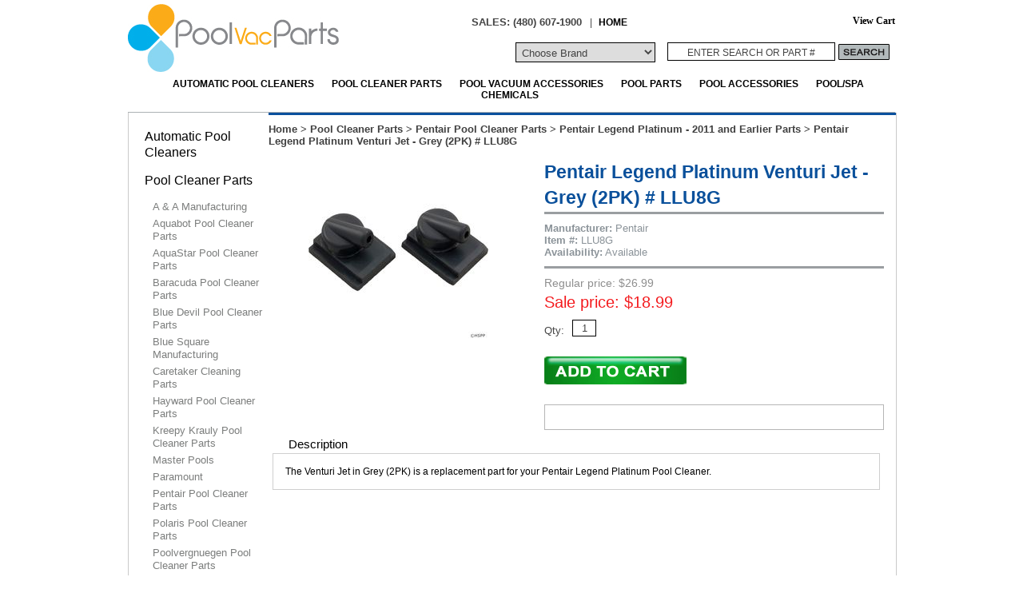

--- FILE ---
content_type: text/html
request_url: https://www.poolvacparts.com/pentair-legend-platinum-venturi-jet-grey-2pk.html
body_size: 7694
content:
<!DOCTYPE html PUBLIC "-//W3C//DTD XHTML 1.0 Strict//EN" "http://www.w3.org/TR/xhtml1/DTD/xhtml1-strict.dtd"><html><head>

<!-- Dynamic SEO Meta Tags for Yahoo! Store - www.fastpivot.com - v1.0 - 12.18.2009 -->
<title>Buy Pentair Legend Platinum Venturi Jet - Grey (2PK)</title>
<meta name="description" content="Buy Pentair Legend Platinum Venturi Jet - Grey (2PK), The Venturi Jet in Grey (2PK) is a replacement part for your Pentair Legend Platinum Pool Cleaner # LLU8G. " />
<meta name="keywords" content="Pentair Legend Platinum LLU8G, Legend Platinum Venturi Jet - Grey 2PK LLU8G, Legend Platinum LLU8G, Pentair LLU8G, Pentair Legend Platinum Venturi Jet - Grey 2PK LLU8G " />
<link rel="canonical" src="https://www.poolvacparts.com/pentair-legend-platinum-venturi-jet-grey-2pk.html" />

<script type="text/javascript" src="https://ajax.googleapis.com/ajax/libs/jquery/1.4.2/jquery.min.js"></script>
<meta name="msvalidate.01" content="EEC52E21DF4B6DA3576C1582268AEA2B" />

<link href="https://sep.turbifycdn.com/ty/cdn/yhst-81484807012371/favicon.ico" rel="icon" type="image/x-icon" />
<link rel="stylesheet" type="text/css" href="https://sep.turbifycdn.com/ty/cdn/yhst-81484807012371/pv-styles-secure.css?t=1767738186&v2" />
<script type="text/javascript" src="https://sep.turbifycdn.com/ty/cdn/yhst-81484807012371/pv-scripts.js?t=1767738186&"></script>

<!-- MailChimp Site Connection Code Start -->
<script id="mcjs">!function(c,h,i,m,p){m=c.createElement(h),p=c.getElementsByTagName(h)[0],m.async=1,m.src=i,p.parentNode.insertBefore(m,p)}(document,"script","https://chimpstatic.com/mcjs-connected/js/users/9e635993a87e5f47ccaa8f062/b9f13b3ad4775671d00f1ba30.js");</script>
<!-- MailChimp Site Connection Code End -->


<script src="https://sep.turbifycdn.com/ty/cdn/yhst-81484807012371/jquery.cb.min.js?t=1767738186&" type="text/javascript"></script>
<script type="text/javascript">$(document).ready(function(){$(".fp-image-main div").hide().filter(":first").show();$(".fp-image-insets div").hover(function() {var rc = $(this).attr("class");$(".fp-image-main div").hide();$(".fp-image-main div" + "." + rc).show();},function() {$(".fp-image-main div").hide().filter(":first").show();} ); });
$(document).ready(function(){$("a[rel='fpEnlarge']").colorbox({ width:800, height:600 });$(".miLink").hide();$().bind('cbox_complete', function(){if($(".fp-image-insets")){grabinsets = $(".fp-image-insets").clone().find("a");$(".extraImages").html(grabinsets);$(".extraImages a[rel='fpEnlarge']").colorbox({ width:800, height:600 });$(".extraImages .miLink").show();} }); });</script>
<link rel="stylesheet" href="https://sep.turbifycdn.com/ty/cdn/yhst-81484807012371/fp-enlarge-cbs.css?t=1767738186&" type="text/css" />


<!-- Tabbed Details for Yahoo! Store - jquery plugin - www.fastpivot.com - v1.0 - 1.20.2010 -->
<script type="text/javascript" src="https://sep.turbifycdn.com/ty/cdn/yhst-81484807012371/tabbedDetails.jquery.js?t=1767738186&"></script>
<script type="text/javascript">jQuery(document).ready(function() {jQuery().tabbedDetails();});</script>


</head><body><div id="container"><div id="header"><div class="logo"><a href="https://www.poolvacparts.com/"><img src="https://s.turbifycdn.com/aah/yhst-81484807012371/sta-rite-pxc-95-40.gif" width="264" height="85" border="0" hspace="0" vspace="0" alt="Pentair Legend Platinum Venturi Jet - Grey (2PK) # LLU8G" /></a></div><div class="headTopRight"><div class="htrT"><div class="phone">SALES: (480) 607-1900</div><div class="topLinks">| <a href="index.html">HOME</a></div><div class="atcBtn"><div id="ys_superbar">
  <div id="ys_cpers">
    <div id="yscp_welcome_msg"></div>
    <div id="yscp_signin_link"></div>
    <div id="yscp_myaccount_link"></div>
    <div id="yscp_signout_link"></div>
  </div>
  <div id="yfc_mini">
    <div id="no-fc-cart"><a href="https://order.store.turbify.net/yhst-81484807012371/cgi-bin/wg-order?yhst-81484807012371">View Cart</a></div>
  </div>
  <div class="ys_clear"></div>
</div></div></div><div class="htrB"><div class="chooseBrand"><select class="dropdown" name="chooseBrand" onchange="top.location.href=this.options[this.selectedIndex].value"><option>Choose Brand</option><option value=automatic-pool-cleaners.html>Automatic Pool Cleaners</option><option value=pool-cleaner-parts.html>Pool Cleaner Parts</option><option value=pool-vacuum-accessories.html>Pool Vacuum Accessories</option><option value=pool-parts.html>Pool Parts</option><option value=pool-accessories.html>Pool Accessories</option><option value=pool-spa-chemicals.html>Pool/Spa Chemicals</option></select></div><div class="search"><form action="https://www.poolvacparts.com/nsearch.html" method="get">
     <input type="hidden" value="yhst-81484807012371" name="catalog"/><input align="middle" type="text" onfocus="if(this.value == this.defaultValue){this.value='';}" onblur="if(this.value == ''){this.value= this.defaultValue;}" value="Enter Search or Part #" name="query" class="searchInput">
     <input align="middle" type="image" alt="Submit Search" src="https://sep.turbifycdn.com/ty/cdn/yhst-81484807012371/search.jpg" class="searchImage">
     <input type="hidden" name=".autodone" value="https://yhst-81484807012371.store.turbify.net/">
</form></div></div></div><div class="mainNav"><ul id="topDropdownNav"><li><ul class="subnav"><li><a href="automatic-pool-cleaners-above-ground-pool-cleaners.html">Above Ground Pool Cleaners</a></li><li><a href="automatic-pool-cleaners-pressure-side-cleaners.html">Pressure Side Cleaners</a></li><li><a href="automatic-pool-cleaners-robotic-pool-cleaners.html">Robotic Pool Cleaners</a></li><li><a href="automatic-pool-cleaners-suction-side-cleaners.html">Suction Side Cleaners</a></li><li><a href="automatic-pool-cleaners-pool-cleaner-accessories.html">Automatic Pool Cleaner Accessories</a></li><li><a href="automatic-pool-cleaners-booster-pumps.html">Booster Pumps</a></li></ul><a href="automatic-pool-cleaners.html">Automatic Pool Cleaners</a></li><li><ul class="subnav"><li><a href="pool-cleaner-parts-a---a-manufacturing.html">A & A Manufacturing</a></li><li><a href="pool-cleaner-parts-aquabot-pool-cleaners.html">Aquabot Pool Cleaner Parts</a></li><li><a href="pool-cleaner-parts-aquastar-pool-cleaners.html">AquaStar Pool Cleaner Parts</a></li><li><a href="pool-cleaner-parts-baracuda-pool-cleaners.html">Baracuda Pool Cleaner Parts</a></li><li><a href="pool-cleaner-parts-blue-devil-pool-cleaner.html">Blue Devil Pool Cleaner Parts</a></li><li><a href="pool-cleaner-parts-blue-square-manufacturing.html">Blue Square Manufacturing</a></li><li><a href="pool-cleaner-parts-caretaker-99-cleaning-parts.html">Caretaker Cleaning Parts</a></li><li><a href="pool-cleaner-parts-hayward-pool-cleaners.html">Hayward Pool Cleaner Parts</a></li><li><a href="pool-cleaner-parts-kreepy-krauly-pool-cleaners.html">Kreepy Krauly Pool Cleaner Parts</a></li><li><a href="pool-cleaner-parts-master-pools.html">Master Pools</a></li><li><a href="pool-cleaner-parts-paramount.html">Paramount</a></li><li><a href="pool-cleaner-parts-pentair-pool-cleaners.html">Pentair Pool Cleaner Parts</a></li><li><a href="pool-cleaner-parts-polaris-pool-cleaners.html">Polaris Pool Cleaner Parts</a></li><li><a href="pool-cleaner-parts-poolvergnuegen-pool-cleaners.html">Poolvergnuegen Pool Cleaner Parts</a></li><li><a href="pool-cleaner-parts-red-leopard-pool-cleaners.html">Red Leopard Pool Cleaners Parts</a></li><li><a href="pool-cleaner-parts-smartpool-pool-cleaners.html">SmartPool Pool Cleaner Parts</a></li><li><a href="pool-cleaner-parts-zodiac-pool-cleaners.html">Zodiac Pool Cleaner Parts</a></li></ul><a href="pool-cleaner-parts.html">Pool Cleaner Parts</a></li><li><ul class="subnav"><li><a href="pool-vacuum-accessories-debris-canisters.html">Debris Canisters</a></li><li><a href="pool-vacuum-accessories-vacuum-heads.html">Vacuum Heads</a></li><li><a href="pool-accessories-hoses-vacuum-hoses.html">Vacuum Hoses</a></li></ul><a href="pool-vacuum-accessories.html">Pool Vacuum Accessories</a></li><li><ul class="subnav"><li><a href="pool-parts-auto-fills.html">Autofills</a></li><li><a href="pool-parts-cartridge-filters.html">Cartridge Filters</a></li><li><a href="pool-parts-main-drains.html">Main Drains</a></li><li><a href="pool-parts-pump-parts.html">Pump Parts</a></li><li><a href="pool-parts-skimmer-parts.html">Skimmer Parts</a></li><li><a href="pool-parts-wall-fittings.html">Wall Fittings</a></li></ul><a href="pool-parts.html">Pool Parts</a></li><li><ul class="subnav"><li><a href="pool-accessories-automatic-chlorinator.html">Automatic Chlorinator</a></li><li><a href="pool-accessories-brushes.html">Brushes</a></li><li><a href="pool-accessories-chemical-test-kits-and-strips.html">Chemical Test Kits and Strips</a></li><li><a href="pool-accessories-floating-dispensers.html">Floating Dispensers</a></li><li><a href="pool-accessories-hoses.html">Hoses</a></li><li><a href="pool-accessories-nets.html">Nets</a></li><li><a href="pool-accessories-outdoor-living.html">Outdoor Living</a></li><li><a href="pool-accessories-pool-and-spa-covers.html">Pool & Spa Covers</a></li><li><a href="pool-accessories-pool-thermometers.html">Pool Thermometers</a></li><li><a href="pool-accessories-pool-safety.html">Pool Safety</a></li><li><a href="pool-accessories-salt-water-zinc-anodes.html">Salt Water Zinc Anodes</a></li><li><a href="pool-tools.html">Pool Tools</a></li><li><a href="pooltoysgames.html">Pool Toys & Games</a></li></ul><a href="pool-accessories.html">Pool Accessories</a></li><li><ul class="subnav"><li><a href="pool-accessories-pool-chemicals.html">Pool Chemicals</a></li><li><a href="spa-chemicals.html">Spa Chemicals</a></li></ul><a href="pool-spa-chemicals.html">Pool/Spa Chemicals</a></li></ul></div></div><div id="bodyArea"><div class="bodyWithNav"><div class="siteBanner"></div><div class="breadcrumbs"><a href="index.html">Home</a> &gt; <a href="pool-cleaner-parts.html">Pool Cleaner Parts</a> &gt; <a href="pool-cleaner-parts-pentair-pool-cleaners.html">Pentair Pool Cleaner Parts</a> &gt; <a href="pool-cleaner-parts-pentair-pool-cleaners-pentair-legend-platinum-automatic-pool-cleaner.html">Pentair Legend Platinum - 2011 and Earlier Parts</a> &gt; <strong>Pentair Legend Platinum Venturi Jet - Grey (2PK) # LLU8G</strong></div><div class="productDetail"><div class="productWrap"><div class="productImage"><div class="fp-cte-area"><div class="fp-image-main"><div class="im"><a rel="fpEnlarge" title="Pentair Legend Platinum Venturi Jet - Grey (2PK) # LLU8G" href="https://s.turbifycdn.com/aah/yhst-81484807012371/pentair-legend-platinum-venturi-jet-grey-2pk-llu8g-21.gif"><img src="https://s.turbifycdn.com/aah/yhst-81484807012371/pentair-legend-platinum-venturi-jet-grey-2pk-llu8g-26.gif" width="225" height="225" border="0" hspace="0" vspace="0" alt="Pentair Legend Platinum Venturi Jet - Grey (2PK) # LLU8G" /></a></div><div class="im0"><a rel="fpEnlarge" title="Pentair Legend Platinum Venturi Jet - Grey (2PK) # LLU8G" href=""><img src="https://s.turbifycdn.com/aah/yhst-81484807012371/paramount-professional-step-nozzle-tool-w-chrome-handle-004-552-5454-00-30.gif" width="0" height="0" border="0" hspace="0" vspace="0" alt="Pentair Legend Platinum Venturi Jet - Grey (2PK) # LLU8G" /></a></div><div class="im1"><a rel="fpEnlarge" title="Pentair Legend Platinum Venturi Jet - Grey (2PK) # LLU8G" href=""><img src="https://s.turbifycdn.com/aah/yhst-81484807012371/paramount-professional-step-nozzle-tool-w-chrome-handle-004-552-5454-00-30.gif" width="0" height="0" border="0" hspace="0" vspace="0" alt="Pentair Legend Platinum Venturi Jet - Grey (2PK) # LLU8G" /></a></div><div class="im2"><a rel="fpEnlarge" title="Pentair Legend Platinum Venturi Jet - Grey (2PK) # LLU8G" href=""><img src="https://s.turbifycdn.com/aah/yhst-81484807012371/paramount-professional-step-nozzle-tool-w-chrome-handle-004-552-5454-00-30.gif" width="0" height="0" border="0" hspace="0" vspace="0" alt="Pentair Legend Platinum Venturi Jet - Grey (2PK) # LLU8G" /></a></div><div class="im3"><a rel="fpEnlarge" title="Pentair Legend Platinum Venturi Jet - Grey (2PK) # LLU8G" href=""><img src="https://s.turbifycdn.com/aah/yhst-81484807012371/paramount-professional-step-nozzle-tool-w-chrome-handle-004-552-5454-00-30.gif" width="0" height="0" border="0" hspace="0" vspace="0" alt="Pentair Legend Platinum Venturi Jet - Grey (2PK) # LLU8G" /></a></div><div class="im4"><a rel="fpEnlarge" title="Pentair Legend Platinum Venturi Jet - Grey (2PK) # LLU8G" href=""><img src="https://s.turbifycdn.com/aah/yhst-81484807012371/paramount-professional-step-nozzle-tool-w-chrome-handle-004-552-5454-00-30.gif" width="0" height="0" border="0" hspace="0" vspace="0" alt="Pentair Legend Platinum Venturi Jet - Grey (2PK) # LLU8G" /></a></div></div><div class="fp-image-insets"><a rel="fpEnlarge" title="Pentair Legend Platinum Venturi Jet - Grey (2PK) # LLU8G" class="miLink" href="https://s.turbifycdn.com/aah/yhst-81484807012371/pentair-legend-platinum-venturi-jet-grey-2pk-llu8g-21.gif"><img src="https://s.turbifycdn.com/aah/yhst-81484807012371/pentair-legend-platinum-venturi-jet-grey-2pk-llu8g-27.gif" width="70" height="70" border="0" hspace="0" vspace="0" alt="Pentair Legend Platinum Venturi Jet - Grey (2PK) # LLU8G" /></a><div class="im0"><a rel="fpEnlarge" title="Pentair Legend Platinum Venturi Jet - Grey (2PK) # LLU8G" href=""><img src="https://s.turbifycdn.com/aah/yhst-81484807012371/paramount-professional-step-nozzle-tool-w-chrome-handle-004-552-5454-00-32.gif" width="0" height="0" border="0" hspace="0" vspace="0" alt="Pentair Legend Platinum Venturi Jet - Grey (2PK) # LLU8G" /></a></div><div class="im1"><a rel="fpEnlarge" title="Pentair Legend Platinum Venturi Jet - Grey (2PK) # LLU8G" href=""><img src="https://s.turbifycdn.com/aah/yhst-81484807012371/paramount-professional-step-nozzle-tool-w-chrome-handle-004-552-5454-00-32.gif" width="0" height="0" border="0" hspace="0" vspace="0" alt="Pentair Legend Platinum Venturi Jet - Grey (2PK) # LLU8G" /></a></div><div class="im2"><a rel="fpEnlarge" title="Pentair Legend Platinum Venturi Jet - Grey (2PK) # LLU8G" href=""><img src="https://s.turbifycdn.com/aah/yhst-81484807012371/paramount-professional-step-nozzle-tool-w-chrome-handle-004-552-5454-00-32.gif" width="0" height="0" border="0" hspace="0" vspace="0" alt="Pentair Legend Platinum Venturi Jet - Grey (2PK) # LLU8G" /></a></div><div class="im3"><a rel="fpEnlarge" title="Pentair Legend Platinum Venturi Jet - Grey (2PK) # LLU8G" href=""><img src="https://s.turbifycdn.com/aah/yhst-81484807012371/paramount-professional-step-nozzle-tool-w-chrome-handle-004-552-5454-00-32.gif" width="0" height="0" border="0" hspace="0" vspace="0" alt="Pentair Legend Platinum Venturi Jet - Grey (2PK) # LLU8G" /></a></div><div class="im4"><a rel="fpEnlarge" title="Pentair Legend Platinum Venturi Jet - Grey (2PK) # LLU8G" href=""><img src="https://s.turbifycdn.com/aah/yhst-81484807012371/paramount-professional-step-nozzle-tool-w-chrome-handle-004-552-5454-00-32.gif" width="0" height="0" border="0" hspace="0" vspace="0" alt="Pentair Legend Platinum Venturi Jet - Grey (2PK) # LLU8G" /></a></div></div><div class="cteClear"></div></div></div><div class="productInfo"><form action="https://order.store.turbify.net/yhst-81484807012371/cgi-bin/wg-order?yhst-81484807012371+pentair-legend-platinum-venturi-jet-grey-2pk" method="post"><h1 class="piName">Pentair Legend Platinum Venturi Jet - Grey (2PK) # LLU8G</h1><div class="piCode"><b>Manufacturer:</b> Pentair</div><div class="piCode"><b>Item #:</b> LLU8G</div><div class="avail piCode"><b>Availability:</b> Available</div><div class="piPrice"><div class="price">Regular price: $26.99</div><div class="sale-price-bold">Sale price: $18.99</div></div><div class="prvs"></div><div class="piOptions"></div><table class="qty"><tr><td>Qty: </td><td><input name="vwquantity" type="text" value="1" maxlength="2" size="2" /></td></tr></table><div class="atcDiv"><input valign=absmiddle type=image src="https://s.turbifycdn.com/aah/yhst-81484807012371/paramount-professional-step-nozzle-tool-w-chrome-handle-004-552-5454-00-33.gif" alt="Add to Cart"></div><input name="vwitem" type="hidden" value="pentair-legend-platinum-venturi-jet-grey-2pk" /><input name="vwcatalog" type="hidden" value="yhst-81484807012371" /></form><div class="prodExtras"><div class="prodSocial"></div></div></div></div><div class="clear" id="productDescription">
<!-- Tabbed Details for Yahoo! Store - www.fastpivot.com - v1.0 - 1.20.2009 -->
<div id="tabbedDetails"><ul class="tabs"><li><a href="#tab0">Description</a></li></ul><div id="tab0" class="tabContent"><div class="text"><p>The Venturi Jet in Grey (2PK) is a replacement part for your Pentair Legend Platinum Pool Cleaner.</p></div></div></div></div></div><script type="text/javascript" src="https://sep.turbifycdn.com/ty/cdn/yhst-81484807012371/fp-std-recentlyViewed.js"></script><script type=text/javascript>var thisItemHTML = "<div class='rvItemWrap'><div class='image'><a href='pentair-legend-platinum-venturi-jet-grey-2pk.html'><img src='https://s.turbifycdn.com/aah/yhst-81484807012371/pentair-legend-platinum-venturi-jet-grey-2pk-llu8g-28.gif' /></a></div><div class='name'><a href='pentair-legend-platinum-venturi-jet-grey-2pk.html'>Pentair Legend Platinum Venturi Jet - Grey (2PK) # LLU8G</a></div><div class='price'>Regular price: $26.99</div><div class='sale-price'>Sale price: $18.99</div></div>"; isItem = true;  writeJustViewed();</script></div><div class="leftNav"><div class="navigation"><ul><li><a href="automatic-pool-cleaners.html">Automatic Pool Cleaners</a></li><li><a href="pool-cleaner-parts.html">Pool Cleaner Parts</a><ul class="sub"><li><a href="pool-cleaner-parts-a---a-manufacturing.html">A & A Manufacturing</a></li><li><a href="pool-cleaner-parts-aquabot-pool-cleaners.html">Aquabot Pool Cleaner Parts</a></li><li><a href="pool-cleaner-parts-aquastar-pool-cleaners.html">AquaStar Pool Cleaner Parts</a></li><li><a href="pool-cleaner-parts-baracuda-pool-cleaners.html">Baracuda Pool Cleaner Parts</a></li><li><a href="pool-cleaner-parts-blue-devil-pool-cleaner.html">Blue Devil Pool Cleaner Parts</a></li><li><a href="pool-cleaner-parts-blue-square-manufacturing.html">Blue Square Manufacturing</a></li><li><a href="pool-cleaner-parts-caretaker-99-cleaning-parts.html">Caretaker Cleaning Parts</a></li><li><a href="pool-cleaner-parts-hayward-pool-cleaners.html">Hayward Pool Cleaner Parts</a></li><li><a href="pool-cleaner-parts-kreepy-krauly-pool-cleaners.html">Kreepy Krauly Pool Cleaner Parts</a></li><li><a href="pool-cleaner-parts-master-pools.html">Master Pools</a></li><li><a href="pool-cleaner-parts-paramount.html">Paramount</a></li><li><a href="pool-cleaner-parts-pentair-pool-cleaners.html">Pentair Pool Cleaner Parts</a></li><li><a href="pool-cleaner-parts-polaris-pool-cleaners.html">Polaris Pool Cleaner Parts</a></li><li><a href="pool-cleaner-parts-poolvergnuegen-pool-cleaners.html">Poolvergnuegen Pool Cleaner Parts</a></li><li><a href="pool-cleaner-parts-red-leopard-pool-cleaners.html">Red Leopard Pool Cleaners Parts</a></li><li><a href="pool-cleaner-parts-smartpool-pool-cleaners.html">SmartPool Pool Cleaner Parts</a></li><li><a href="pool-cleaner-parts-zodiac-pool-cleaners.html">Zodiac Pool Cleaner Parts</a></li></ul></li><li><a href="pool-vacuum-accessories.html">Pool Vacuum Accessories</a></li><li><a href="pool-parts.html">Pool Parts</a></li><li><a href="pool-accessories.html">Pool Accessories</a></li><li><a href="pool-spa-chemicals.html">Pool/Spa Chemicals</a></li></ul><div class="html-below-left-nav" style="margin-left: -20px; width:170px; overflow:hidden;"><style type="text/css">.html-below-left-nav iframe {margin-left:-5px;}</style><img src="https://sep.turbifycdn.com/ty/cdn/yhst-81484807012371/secure-site-badge.png?t=1767738186&"></img>
<img src="https://sep.turbifycdn.com/ty/cdn/yhst-81484807012371/easy-shopping-badge.png?t=1767738186&"></img>
<p></p><br>
<!-- PayPal Logo --><table border="0" cellpadding="10" cellspacing="0" align="center"><tr><td align="center"></td></tr><tr><td align="center"><a href="https://www.paypal.com/webapps/mpp/paypal-popup" title="How PayPal Works" onclick="javascript:window.open('https://www.paypal.com/webapps/mpp/paypal-popup','WIPaypal','toolbar=no, location=no, directories=no, status=no, menubar=no, scrollbars=yes, resizable=yes, width=1060, height=700'); return false;"><img src="https://www.paypalobjects.com/webstatic/mktg/logo-center/Security_Banner_150x100_4a.gif" border="0" alt="PayPal Logo"></a></td></tr></table><!-- PayPal Logo -->
</center></div></div></div><div class="clear"></div></div><div id="footer"><div class="footSocial"><img src="https://sep.turbifycdn.com/ty/cdn/yhst-81484807012371/social-media-buttons-small.png?t=1767738186&" border="0" usemap="#Map2" />
<map name="Map2" id="Map2">
  <area shape="rect" coords="0,-2,43,46" href="https://facebook.com/poolvacparts" target="_blank" alt="Facebook" />
  <area shape="rect" coords="43,0,85,49" href="https://twitter.com/poolvacparts" target="_blank" alt="Twitter" />
  <area shape="rect" coords="85,-15,149,38" href="https://plus.google.com/111431924201326077989/posts" target="_blank" alt="Google Plus" />
</map></div><div class="footerTable"><table><tr><td valign="top"><!-- Begin MailChimp Signup Form -->
<link href="//cdn-images.mailchimp.com/embedcode/classic-10_7.css" rel="stylesheet" type="text/css">
<style type="text/css">
	#mc_embed_signup{background:#fff; clear:left; font:14px Helvetica,Arial,sans-serif; }
	/* Add your own MailChimp form style overrides in your site stylesheet or in this style block.
	   We recommend moving this block and the preceding CSS link to the HEAD of your HTML file. */
</style>
<div id="mc_embed_signup">
<form action="https://poolvacparts.us17.list-manage.com/subscribe/post?u=9e635993a87e5f47ccaa8f062&amp;id=a900f37a1a" method="post" id="mc-embedded-subscribe-form" name="mc-embedded-subscribe-form" class="validate" target="_blank" novalidate>
    <div id="mc_embed_signup_scroll">
	<h2>Subscribe to our newsletter</h2>
<div class="mc-field-group">
	<label for="mce-EMAIL">Email Address </label>
	<input type="email" value="" name="EMAIL" class="required email" id="mce-EMAIL">
</div>
	<div id="mce-responses" class="clear">
		<div class="response" id="mce-error-response" style="display:none"></div>
		<div class="response" id="mce-success-response" style="display:none"></div>
	</div>    <!-- real people should not fill this in and expect good things - do not remove this or risk form bot signups-->
    <div style="position: absolute; left: -5000px;" aria-hidden="true"><input type="text" name="b_9e635993a87e5f47ccaa8f062_a900f37a1a" tabindex="-1" value=""></div>
    <div class="clear"><input type="submit" value="Subscribe" name="subscribe" id="mc-embedded-subscribe" class="button"></div>
    </div>
</form>
</div>

<!--End mc_embed_signup--></td><td valign="top"><h3 class="ftHead">Order Info</h3><a href="contact-us.html">Contact Us</a><a href="locate-us.html">Locate Us</a><a href="about-us.html">About Us</a></td><td valign="top"><h3 class="ftHead">Our Advantage</h3><a href="rebates.html">Rebates</a><a href="manufacturers.html">Manufacturers</a><a href="vendor-relations.html">Vendor Relations</a><a href="testimonials.html">Testimonials</a></td><td valign="top"><h3 class="ftHead">Help</h3><a href="troubleshooting.html">Troubleshooting</a><a href="privacy-and-security.html">Privacy & Security</a><a href="terms-and-conditions.html">Terms & Conditions</a><a href="copyrights-and-trademarks.html">Copyrights & Trademarks</a><a href="ind.html">Site Map</a><a href="test.html"></a></td><td valign="top"><h3 class="ftHead">Shipping & Returns</h3><a href="ordering.html">Ordering</a><a href="domestic-shipping.html">Domestic Shipping</a><a href="international-shipping.html">International Shipping</a><a href="shipping-to-australia.html">Shipping to Australia</a><a href="returns-and-exchanges.html">Returns & Exchanges</a></td></tr></table></div><div class="footerGraphicsArea"><div class="footerBanner"><div align="center"><a href="https://www.infloorpoolparts.com/"TARGET="otherwindow"><img src="https://sep.turbifycdn.com/ty/cdn/yhst-81484807012371/infloor-logo-sm.jpg?t=1767738186&"></a> 
  <a href="https://www.swimcsi.com/"TARGET="otherwindow"><img src="https://sep.turbifycdn.com/ty/cdn/yhst-81484807012371/swimcsi-small.jpg?t=1767738186&"></a> 
  <a href="https://www.saltwaterpoolparts.com/"TARGET="otherwindow"><img src="https://sep.turbifycdn.com/ty/cdn/yhst-81484807012371/saltwater-logo-sm.jpg?t=1767738186&"></a> 
  <a href="http://www.poolandspadesigns.com/"TARGET="otherwindow"><img src="https://sep.turbifycdn.com/ty/cdn/yhst-81484807012371/poolandspadesigns.jpg?t=1767738186&"></a> 
</div>
<center>

<!-- PayPal Logo --><table border="0" cellpadding="10" cellspacing="0" align="center"><tr><td align="center"></td></tr><tr><td align="center"><a href="https://www.paypal.com/webapps/mpp/paypal-popup" title="How PayPal Works" onclick="javascript:window.open('https://www.paypal.com/webapps/mpp/paypal-popup','WIPaypal','toolbar=no, location=no, directories=no, status=no, menubar=no, scrollbars=yes, resizable=yes, width=1060, height=700'); return false;"><img src="https://www.paypalobjects.com/webstatic/mktg/logo/AM_mc_vs_dc_ae.jpg" border="0" alt="PayPal Acceptance Mark"></a></td></tr></table><!-- PayPal Logo --></div></div></div><div class="credit"></div></div><script type="text/javascript">

  var _gaq = _gaq || [];
  _gaq.push(['_setAccount', 'UA-21248903-1']);
  _gaq.push(['_trackPageview']);

  (function() {
    var ga = document.createElement('script'); ga.type = 'text/javascript'; ga.async = true;
    ga.src = ('https:' == document.location.protocol ? 'https://ssl' : 'http://www') + '.google-analytics.com/ga.js';
    var s = document.getElementsByTagName('script')[0]; s.parentNode.insertBefore(ga, s);
  })();

</script>

<script>(function(w,d,t,r,u){var f,n,i;w[u]=w[u]||[],f=function(){var o={ti:"5725643"};o.q=w[u],w[u]=new UET(o),w[u].push("pageLoad")},n=d.createElement(t),n.src=r,n.async=1,n.onload=n.onreadystatechange=function(){var s=this.readyState;s&&s!=="loaded"&&s!=="complete"||(f(),n.onload=n.onreadystatechange=null)},i=d.getElementsByTagName(t)[0],i.parentNode.insertBefore(n,i)})(window,document,"script","//bat.bing.com/bat.js","uetq");</script><noscript><img src="//bat.bing.com/action/0?ti=5725643&Ver=2" height="0" width="0" style="display:none; visibility: hidden;" /></noscript>

<script type="text/javascript">
var google_tag_params = {
ecomm_prodid: 'REPLACE_WITH_VALUE',
ecomm_pagetype: 'REPLACE_WITH_VALUE',
ecomm_totalvalue: 'REPLACE_WITH_VALUE',
};
</script>
<script type="text/javascript">
/* <![CDATA[ */
var google_conversion_id = 1028271884;
var google_custom_params = window.google_tag_params;
var google_remarketing_only = true;
/* ]]> */
</script>
<script type="text/javascript" src="//www.googleadservices.com/pagead/conversion.js">
</script>
<noscript>
<div style="display:inline;">
<img height="1" width="1" style="border-style:none;" alt="" src="//googleads.g.doubleclick.net/pagead/viewthroughconversion/1028271884/?value=0&amp;guid=ON&amp;script=0"/>
</div>
</noscript>

<script type="text/javascript">
    var script = document.createElement("script");
    script.async = true; script.type = "text/javascript";
    var target = 'https://www.clickcease.com/monitor/stat.js';
    script.src = target;
    var elem = document.head;
    elem.appendChild(script);
</script>
<noscript><a href="https://www.clickcease.com"><img src="https://monitor.clickcease.com/stats/stats.aspx" alt="Click Fraud Protection"/></a></noscript>
<script type="text/javascript" id="yfc_loader" src="https://turbifycdn.com/store/migration/loader-min-1.0.34.js?q=yhst-81484807012371&ts=1767738186&p=1&h=order.store.turbify.net"></script></body>
<script type="text/javascript">var PAGE_ATTRS = {'storeId': 'yhst-81484807012371', 'itemId': 'pentair-legend-platinum-venturi-jet-grey-2pk', 'isOrderable': '1', 'name': 'Pentair Legend Platinum Venturi Jet - Grey (2PK) # LLU8G', 'salePrice': '18.99', 'listPrice': '26.99', 'brand': '', 'model': '', 'promoted': '', 'createTime': '1767738186', 'modifiedTime': '1767738186', 'catNamePath': 'Polaris Pool Cleaner Parts > Pool Cleaner Parts > Pentair Pool Cleaner Parts > Pentair Legend Platinum - 2011 and Earlier Parts', 'upc': '788379693268'};</script><script type="text/javascript">
csell_env = 'ue1';
 var storeCheckoutDomain = 'order.store.turbify.net';
</script>

<script type="text/javascript">
  function toOSTN(node){
    if(node.hasAttributes()){
      for (const attr of node.attributes) {
        node.setAttribute(attr.name,attr.value.replace(/(us-dc1-order|us-dc2-order|order)\.(store|stores)\.([a-z0-9-]+)\.(net|com)/g, storeCheckoutDomain));
      }
    }
  };
  document.addEventListener('readystatechange', event => {
  if(typeof storeCheckoutDomain != 'undefined' && storeCheckoutDomain != "order.store.turbify.net"){
    if (event.target.readyState === "interactive") {
      fromOSYN = document.getElementsByTagName('form');
        for (let i = 0; i < fromOSYN.length; i++) {
          toOSTN(fromOSYN[i]);
        }
      }
    }
  });
</script>
<script type="text/javascript">
// Begin Store Generated Code
 </script> <script type="text/javascript" src="https://s.turbifycdn.com/lq/ult/ylc_1.9.js" ></script> <script type="text/javascript" src="https://s.turbifycdn.com/ae/lib/smbiz/store/csell/beacon-a9518fc6e4.js" >
</script>
<script type="text/javascript">
// Begin Store Generated Code
 csell_page_data = {}; csell_page_rec_data = []; ts='TOK_STORE_ID';
</script>
<script type="text/javascript">
// Begin Store Generated Code
function csell_GLOBAL_INIT_TAG() { var csell_token_map = {}; csell_token_map['TOK_SPACEID'] = '2022276099'; csell_token_map['TOK_URL'] = ''; csell_token_map['TOK_STORE_ID'] = 'yhst-81484807012371'; csell_token_map['TOK_ITEM_ID_LIST'] = 'pentair-legend-platinum-venturi-jet-grey-2pk'; csell_token_map['TOK_ORDER_HOST'] = 'order.store.turbify.net'; csell_token_map['TOK_BEACON_TYPE'] = 'prod'; csell_token_map['TOK_RAND_KEY'] = 't'; csell_token_map['TOK_IS_ORDERABLE'] = '1';  c = csell_page_data; var x = (typeof storeCheckoutDomain == 'string')?storeCheckoutDomain:'order.store.turbify.net'; var t = csell_token_map; c['s'] = t['TOK_SPACEID']; c['url'] = t['TOK_URL']; c['si'] = t[ts]; c['ii'] = t['TOK_ITEM_ID_LIST']; c['bt'] = t['TOK_BEACON_TYPE']; c['rnd'] = t['TOK_RAND_KEY']; c['io'] = t['TOK_IS_ORDERABLE']; YStore.addItemUrl = 'http%s://'+x+'/'+t[ts]+'/ymix/MetaController.html?eventName.addEvent&cartDS.shoppingcart_ROW0_m_orderItemVector_ROW0_m_itemId=%s&cartDS.shoppingcart_ROW0_m_orderItemVector_ROW0_m_quantity=1&ysco_key_cs_item=1&sectionId=ysco.cart&ysco_key_store_id='+t[ts]; } 
</script>
<script type="text/javascript">
// Begin Store Generated Code
function csell_REC_VIEW_TAG() {  var env = (typeof csell_env == 'string')?csell_env:'prod'; var p = csell_page_data; var a = '/sid='+p['si']+'/io='+p['io']+'/ii='+p['ii']+'/bt='+p['bt']+'-view'+'/en='+env; var r=Math.random(); YStore.CrossSellBeacon.renderBeaconWithRecData(p['url']+'/p/s='+p['s']+'/'+p['rnd']+'='+r+a); } 
</script>
<script type="text/javascript">
// Begin Store Generated Code
var csell_token_map = {}; csell_token_map['TOK_PAGE'] = 'p'; csell_token_map['TOK_CURR_SYM'] = '$'; csell_token_map['TOK_WS_URL'] = 'https://yhst-81484807012371.csell.store.turbify.net/cs/recommend?itemids=pentair-legend-platinum-venturi-jet-grey-2pk&location=p'; csell_token_map['TOK_SHOW_CS_RECS'] = 'false';  var t = csell_token_map; csell_GLOBAL_INIT_TAG(); YStore.page = t['TOK_PAGE']; YStore.currencySymbol = t['TOK_CURR_SYM']; YStore.crossSellUrl = t['TOK_WS_URL']; YStore.showCSRecs = t['TOK_SHOW_CS_RECS']; </script> <script type="text/javascript" src="https://s.turbifycdn.com/ae/store/secure/recs-1.3.2.2.js" ></script> <script type="text/javascript" >
</script>
</html>
<!-- html103.prod.store.e1b.lumsb.com Sun Jan 18 18:33:04 PST 2026 -->
